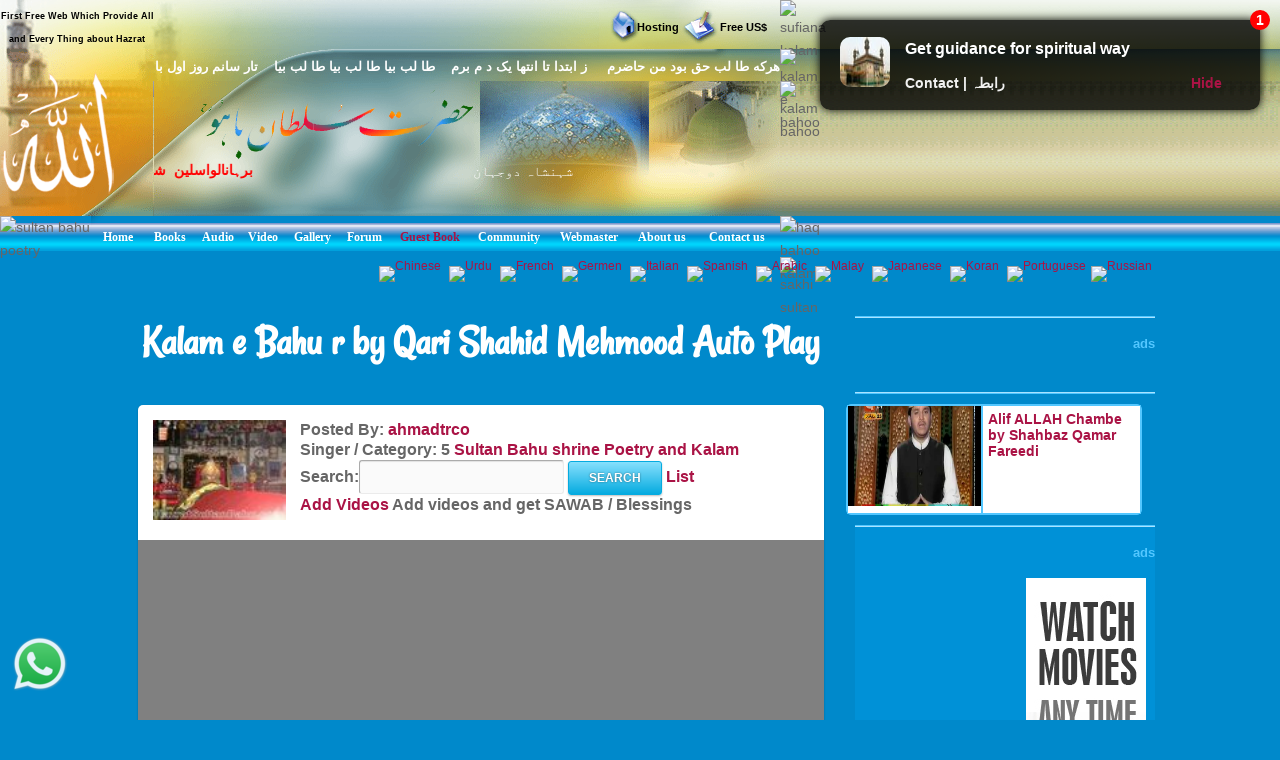

--- FILE ---
content_type: text/html; charset=UTF-8
request_url: https://video.hazratsultanbahu.com/video/auto-play-naat-sharif-live-videos/kalam-e-bahu-r-by-qari-shahid-mehmood/ahmadtrco/online/ss/2596/1/web!video!all-naat-sharif-free-video-downloader!Child-Naat!0!/
body_size: 13651
content:
<!DOCTYPE html>
<html lang="en">

<!--[if lt IE 7]><html class="no-js lt-ie9 lt-ie8 lt-ie7"><![endif]-->
<!--[if IE 7]><html class="no-js lt-ie9 lt-ie8"><![endif]-->
<!--[if IE 8]><html class="no-js lt-ie9"><![endif]-->
<!--[if gt IE 8]><html lang="en-US" class="no-js"><![endif]-->

<!-- head -->
<head>
<!--	<meta content="width=device-width, initial-scale=1.0, maximum-scale=1.0, minimum-scale=1.0" name="viewport"> -->
<meta name="viewport" content="width=device-width, initial-scale=1.0"/>
	
<meta http-equiv="Content-Type" content="text/html; charset=UTF-8">

    <!--[if IE]>
    <meta http-equiv="X-UA-Compatible" content="IE=edge,chrome=1"/>
    <![endif]-->
<title>Kalam e Bahu r by Qari Shahid Mehmood auto play</title>
<meta http-equiv=Content-Type content="text/html; charset=iso-8859-1">
<meta content="auto play video Kalam e Bahu r by Qari Shahid Mehmood, Kalam e Bahu r by Qari Shahid Mehmood, play video, Kalam e Bahu r by Qari Shahid Mehmood video, Kalam e Bahu r by Qari Shahid Mehmood Videos all naat sharif, Kalam e Bahu r by Qari Shahid Mehmood naat khawan, free video downloader, all naat sharif, naat sharif, free video, live videos, Kalam e Bahu r by Qari Shahid Mehmood free video, Kalam e Bahu r by Qari Shahid Mehmood live videos, Kalam e Bahu r by Qari Shahid Mehmood free video downloader, Kalam e Bahu r by Qari Shahid Mehmood free videos, Kalam e Bahu r by Qari Shahid Mehmood videos, video, videos" name="keywords">
<meta content="auto play video Kalam e Bahu r by Qari Shahid Mehmood Videos all naat sharif Kalam e Bahu r by Qari Shahid Mehmood naat khawan free video downloader all naat sharif live videos Kalam e Bahu r by Qari Shahid Mehmood free video Kalam e Bahu r by Qari Shahid Mehmood live videos Kalam e Bahu r by Qari Shahid Mehmood free video downloader Kalam e Bahu r by Qari Shahid Mehmood free videos" name="description">
<meta name="robots" content="max-image-preview:large">

	<link rel="canonical" href="https://video.hazratsultanbahu.com/video/auto-play-naat-sharif-live-videos/kalam-e-bahu-r-by-qari-shahid-mehmood/ahmadtrco/online/ss/2596/1/web!video!all-naat-sharif-free-video-downloader!Child-Naat!0!/">

   <!-- wp_head -->    
   <link rel='stylesheet' id='clippy-style-css'  href='/tm3/css/style1.css?ver=3.7.1' type='text/css' media='all' />
	<!-- wp_head -->
	
<!-- ORVRLAY -->

	<!-- include the Tools -->
<style>
.ovrly .clz { position:absolute; bottom:-20px; left:50%; margin-left:-50px; cursor:pointer; display:block; width:100px; padding: 3px 0; text-align:center; border-radius:0 0 5px 5px; color:#fff; background:#000; font-style:normal; font-size:11px; }
</style>
<script src="//ajax.googleapis.com/ajax/libs/jquery/1.11.0/jquery.min.js"></script>
<!-- 
<script src="/tm3/jquery.min.js"></script>
  -->
<script>
$(function(){
	var overlay=function(){
		var fn=null, args=arguments;
		
		if(args.length==0 || typeof args[0]=='undefined' || args[0]=='' || typeof args[1]=='undefined' || args[1]=='') return;
		if(typeof args[0]=='string') $elem=$(args[0]);
		else $elem=args[0];
		if(typeof args[1]=='string') $data=$(args[1]);
		else $data=args[1];
		
		elem=$elem[0];
		data=$data[0];
		
		elem.style.position=elem.style.position=='absolute' ? 'absolute' : 'relative';
		$ovl=$('<div class="ovrly" id="ovrlay-'+Math.floor((Math.random()*999)+1)+'"><i class="clz">Close Ad</i></div>').css({ 'background': '#fff', 'position': 'absolute', 'left':'50%', 'top':'50%', 'z-index': 9999999, 'opacity': 0, 'box-shadow': 'rgba(0,0,0,.6) 0 0 0 5px' }).prependTo($elem);
		$data.appendTo($ovl);
		$ovlO=$('<div class="ovrlyO" id="ovrlayO-'+Math.floor((Math.random()*999)+1)+'" />').css({ 'position': 'absolute', 'left':'0px', 'top':'0px', 'right': '0px', 'bottom': '0px', 'opacity': .5, 'background': '#000', 'z-index': 999999 }).prependTo($elem);
		setTimeout(function(){ $ovl.css({ 'margin-left': -$ovl.outerWidth(!0)/2, 'margin-top': -$ovl.outerHeight(!0)/2, 'opacity': 1 }); }, 500);
		$ovl.find('.clz').click(function(e){
			e.preventDefault();
			$(this).parents('.ovrly:first').fadeTo(150, 0, function(){
				$(this).prev('.ovrlyO').remove();
				$(this).remove();
				(typeof args[2]=='function')&&args[2]();
			});
		});
		
		setTimeout(function(){ $ovl.find('.clz').click(); }, 30000);
	}
	
	overlay('#video', '#facebox');
});
</script>
<!-- END ORVRLAY -->
</head>

<body class="withsidebar sidebar-primary sidebar-footer archive category category-category1 category-2">		<!--[if lt IE 7]>
<p class="chromeframe">You are using an outdated browser. <a href="#">Upgrade your browser today</a> or <a href="#">install Google Chrome Frame</a> to better experience this site.</p>
<![endif]-->	<!-- #page -->
<div id="page">		

		<div class="custom-header">

<div class="desktph">
<a href="#zmenu" style="text-decoration: none"><img border="0" alt="sultan bahu video" class="lazy" src="/lazy/2/lazy.jpg" data-src="
//www.hazratsultanbahu.com/tm3/mohed.jpg" width="370" height="119"></a>
</div> 

<div class="slidh">
		<div id="table1" class="ts-1">
			<div class="ts-1-1">
				<!-- ImageReady Slices (nth2.psd) -->
				<div id="table2" class="ts-2">
					<div class="ts-2-1">
						<div id="table3" class="ts-3">
							<div class="ts-3-1">
								<p align="center" class="gen-1"><font color="#000000" class="gen-2">First Free Web Which Provide All and Every Thing about Hazrat Sultan Bahu &reg;</font> </p>
							</div>
							<div class="gen-3"></div>
						</div>
					</div>
					<div class="ts-2-2">
						<p align="center" class="gen-1"><b><font color="#000000" class="gen-5"><!-- MONTHLY 467,546 UNIQUE VISITORS AND 26,193,515 HITS --></font></b> </p>
					</div>
					<div class="ts-2-3">
						<div id="table4" class="ts-4">
							<div class="ts-4-1">
								<p align="center" class="gen-1"><b><font color="#000000" class="gen-7"></font></b><span class="gen-8"><br></span></p>
							</div>
							<div class="gen-3"></div>
						</div>
					</div>
					<div class="ts-2-4">
						<div id="table5" class="ts-5">
							<div class="ts-5-1">
								<p align="right" class="gen-1"><a href="/hosting"><b><font class="gen-7" color="#000000">Hosting</font></b></a> </p>
							</div>
							<div class="gen-3"></div>
						</div>
					</div>
					<div class="ts-2-5">
						<div id="table6" class="ts-6">
							<div class="ts-6-1">
								<p align="center" class="gen-1"><b><span class="gen-7">&nbsp;&nbsp;&nbsp;&nbsp;&nbsp;&nbsp;&nbsp;&nbsp; <a href="/gfrus"><font color="#000000">Free US$</font></a></span></b> </p>
							</div>
							<div class="gen-3"></div>
						</div>
					</div>
					<div class="ts-2-6">
						<div id="table7" class="ts-7">
							<div class="ts-7-1">

			<img border="0" align="left" alt="sultan bahoo" src="//www.hazratsultanbahu.com/images/5allah.png">

			</div>
							<div class="gen-3"></div>
						</div>
					</div>
					<div class="ts-2-7">
						<div id="table8" class="ts-8">
							<div class="ts-8-1">
								<p align="right" class="gen-1"><font color="#ffffff" class="gen-19">&#1607;&#1585;&#1705;&#1607; &#1591;&#1575; &#1604;&#1576; &#1581;&#1602; &#1576;&#1608;&#1583; &#1605;&#1606; &#1581;&#1575;&#1590;&#1585;&#1605;&nbsp;&nbsp;&nbsp; &nbsp;&#1586; &#1575;&#1576;&#1578;&#1583;&#1575; &#1578;&#1575; &#1575;&#1606;&#1578;&#1607;&#1575; &#1610;&#1705; &#1583; &#1605; &#1576;&#1585;&#1605;&nbsp;&nbsp;&nbsp; &#1591;&#1575; &#1604;&#1576; &#1576;&#1610;&#1575; &#1591;&#1575; &#1604;&#1576; &#1576;&#1610;&#1575; &#1591;&#1575; &#1604;&#1576; &#1576;&#1610;&#1575;&nbsp;&nbsp;&nbsp; &#1578;&#1575;&#1585; &#1587;&#1575;&#1606;&#1605; &#1585;&#1608;&#1586; &#1575;&#1608;&#1604; &#1576;&#1575; &#1582;&#1583;&#1575;</font> </p>
							</div>
							<div class="gen-3"></div>
						</div>
					</div>
					<div class="ts-2-8">
						<div id="table9" class="ts-9">
							<div class="ts-2-8"><img alt="hazrat sultan bahu books" src="//www.hazratsultanbahu.com/imagestm2/nth2_08.gif" width="1" height="135"></div>
							<div class="gen-3"></div>
						</div>
					</div>
					<div class="ts-2-9">
						<div id="table10" class="ts-10">
							<div class="ts-10-1">
			<img border="0" align="right" alt="abyat e bahoo" src="//www.hazratsultanbahu.com/images/5bahu.png">
			<b><font color="#FF0000"><marquee behavior="scroll" direction="right" scrollamount="2" scrolldelay="10" onmouseover="this.stop()" onmouseout="this.start()" width="95%">
&#1576;&#1585;&#1729;&#1575;&#1606;&#1575;&#1604;&#1608;&#1575;&#1587;&#1604;&#1740;&#1606;&nbsp; &#1588;&#1729;&#1576;&#1575;&#1586;&#1604;&#1575; &#1605;&#1705;&#1575;&#1722;&nbsp; &#1587;&#1604;&#1591;&#1575;&#1606; &#1575;&#1604;&#1593;&#1575;&#1585;&#1601;&#1740;&#1606;&nbsp; &#1587;&#1604;&#1591;&#1575;&#1606; &#1575;&#1604;&#1601;&#1602;&#1585; &#1605;&#1585;&#1588;&#1583; 
&#1581;&#1602;&nbsp;&nbsp; &#1587;&#1582;&#1740; &#1587;&#1604;&#1591;&#1575;&#1606;&nbsp;&nbsp; &#1588;&#1729;&#1606;&#1588;&#1575;&#1729;&nbsp;&nbsp; &#1605;&#1585;&#1588;&#1583; &#1606;&#1608;&#1585;&#1575;&#1604;&#1729;&#1583;&#1740;&nbsp;&nbsp; 
&#1581;&#1602; &#1576;&#1575; &#1729;&#1608;&nbsp;&nbsp; &#1602;&#1583;&#1587; &#1587;&#1585;&#1729; &#1575;&#1604;&#1593;&#1586;&#1740;&#1586;
				</marquee></font></b>
</div>
							<div class="gen-3"></div>
						</div>
					</div>
					<div class="ts-2-10">
						<div id="table11" class="ts-11">
							<div class="ts-11-1" align="bottom">
			<img border="0" align="center" alt="abyat e bahu" src="//www.hazratsultanbahu.com/images/5gos.png">
			<font color="#FFFFFF"><marquee behavior="scroll" direction="right" scrollamount="2" scrolldelay="10" onmouseover="this.stop()" onmouseout="this.start()" width="100%">
&#1588;&#1729;&#1606;&#1588;&#1575;&#1729; &#1583;&#1608;&#1580;&#1729;&#1575;&#1606;&nbsp; &#1605;&#1581;&#1576;&#1608;&#1576; &#1585;&#1576; &#1575;&#1604;&#1593;&#1575;&#1604;&#1605;&#1740;&#1606;&nbsp; &#1575;&#1581;&#1605;&#1583; &#1605;&#1580;&#1578;&#1576;&#1740;&nbsp; &#1606;&#1608;&#1585;&#1575;&#1604;&#1604;&#1729;&nbsp; &#1605;&#1581;&#1605;&#1583; &#1605;&#1589;&#1591;&#1601;&#1740;&nbsp; &#1589;&#1604;&#1740; &#1575;&#1604;&#1604;&#1729; &#1593;&#1604;&#1740;&#1729; 
&#1608;&#1587;&#1604;&#1605;&nbsp; &#1705;&#1746; &#1606;&#1575;&#1605;
&nbsp;&nbsp;&nbsp;
			&#1587;&#1585;&#1608;&#1585;&#1740; &#1602;&#1575;&#1583;&#1585;&#1740; &#1587;&#1604;&#1587;&#1604;&#1729; &#1605;&#1581;&#1576;&#1608;&#1576; &#1587;&#1576;&#1581;&#1575;&#1606;&#1740; &#1581;&#1590;&#1608;&#1585; &#1594;&#1608;&#1579; &#1575;&#1593;&#1592;&#1605; &#1581;&#1590;&#1585;&#1578; &#1588;&#1740;&#1582; &#1587;&#1740;&#1583; &#1593;&#1576;&#1583;&#1575;&#1604;&#1602;&#1575;&#1583;&#1585; 
			&#1580;&#1740;&#1604;&#1575;&#1606;&#1740; &#1602;&#1583;&#1587; &#1587;&#1585;&#1729; &#1575;&#1604;&#1593;&#1586;&#1740;&#1586; &#1705;&#1575; &#1575;&#1589;&#1604; &#1587;&#1604;&#1587;&#1604;&#1729; &#1591;&#1585;&#1740;&#1602;&#1578; &#1729;&#1746;
				</marquee></font>
		</div>
							<div class="gen-3"></div>
						</div>
					</div>
					<div class="ts-2-11">
						<div id="table12" class="ts-12">
							<div class="ts-2-11"><img alt="sultan bahu poetry" src="//www.hazratsultanbahu.com/imagestm2/nth2_11.gif" width="91" height="41"></div>
							<div class="gen-3"></div>
						</div>
					</div>
					<div class="ts-2-12">
						<div id="table13" class="ts-13">
							<div align="center" class="ts-13-1"><font color="#ffffff" face="Minion Pro Med" class="gen-27"><a href="//www.hazratsultanbahu.com/"><span class="gen-28">Home</span></a></font></div>
							<div align="center" class="ts-13-2"><font color="#ffffff" face="Minion Pro Med" class="gen-27"><a href="//www.hazratsultanbahu.com/page"><span class="gen-28">Books</span></a></font></div>
							<div align="center" class="ts-13-3"><font color="#ffffff" face="Minion Pro Med" class="gen-27"><a href="//www.hazratsultanbahu.com/audio/"><span class="gen-28">Audio</span></a></font> </div>
							<div align="center" alt="" class="ts-13-4"><font color="#ffffff" face="Minion Pro Med" class="gen-27"><a href="//www.hazratsultanbahu.com/video/"><span class="gen-28">Video</span></a></font> </div>
							<div align="center" alt="" class="ts-13-5"><font color="#ffffff" face="Minion Pro Med" class="gen-27"><a href="//www.vdmp.hazratsultanbahu.com/pgallery"><span class="gen-28">Gallery</span></a></font> </div>
							<div align="center" alt="" class="ts-13-6"><font color="#ffffff" face="Minion Pro Med" class="gen-27"><a href="//www.hazratsultanbahu.com/forum"><span class="gen-28">Forum</span></a></font></div>
							<div align="center" alt="" class="ts-13-7"><font color="#ffffff" face="Minion Pro Med" class="gen-27"><a href="//www.hazratsultanbahu.com/agbook"><span class="gen-28"></span></a><a href="/agbook">Guest Book</a></font> </div>
							<div align="center" alt="" class="ts-13-8"><font color="#ffffff" face="Minion Pro Med" class="gen-27"><a href="//www.hazratsultanbahu.com/community/"><span class="gen-28">Community</span></a></font></div>
							<div align="center" alt="" class="ts-13-9"><font color="#ffffff" face="Minion Pro Med" class="gen-27"><a href="//www.hazratsultanbahu.com/webmaster"><span class="gen-28">Webmaster</span></a></font></div>
							<div align="center" alt="" class="ts-13-10"><font color="#ffffff" face="Minion Pro Med" class="gen-27"><a href="//www.hazratsultanbahu.com/aboutus"><span class="gen-28">About us</span></a></font></div>
							<div align="center" alt="Contact us" class="ts-13-11"><font color="#ffffff" face="Minion Pro Med" class="gen-27"><a href="//www.hazratsultanbahu.com/feedback"><span class="gen-28">Contact us</span></a></font></div>
							<div class="gen-3"></div>
						</div>
					</div>

				</div>
			</div>
			<div class="ts-1-2">
				<div id="table14" class="ts-14">
					<div class="ts-14-1"><img alt="sufiana kalam" src="//www.hazratsultanbahu.com/imagestm2/nth2_05-2.gif" width="100%" height="49"></div>
					<div class="ts-14-2"><img alt="kalam e bahoo" src="//www.hazratsultanbahu.com/imagestm2/nth2_07-2.gif" width="100%" height="32"></div>
					<div class="ts-14-3"><img alt="kalam bahoo" src="//www.hazratsultanbahu.com/imagestm2/nth2_10-2.gif" width="100%" height="135"></div>
					<div class="ts-14-4"><img alt="haq bahoo kalam" src="//www.hazratsultanbahu.com/imagestm2/nth2_22-2.gif" width="100%" height="41"></div>
					<div class="ts-14-5"><img alt="sakhi sultan" src="//www.hazratsultanbahu.com/imagestm2/spacer.gif" width="100%" height="1"></div>
					<div class="gen-3"></div>
				</div>
			</div>
			<div class="gen-3"></div>
</div>  
		</div>	
		
		</div>		
      

		<!-- .main-container -->
    <div class="main-container">
       <div class="main wrapper clearfix">
		<!--<div class="main content-wrapper wrapper clearfix">-->
<div class="slidh">		
            <div class="locale-options">			
                <div></div>
				<br /><br />
                  			   
                  <a style="display:none;" href="/blackhole/" rel="follow">Do NOT follow this link or you will be banned from the site!</a>
               &nbsp;&nbsp;
                  <a href="//translate.google.com/translate?u=http://video.hazratsultanbahu.com/video/auto-play-naat-sharif-live-videos/kalam-e-bahu-r-by-qari-shahid-mehmood/ahmadtrco/online/ss/2596/1/web!video!all-naat-sharif-free-video-downloader!Child-Naat!0!/&langpair=en%7Czh-TW&hl=EN&ie=UTF-8&oe=UTF-8&prev=%2Flanguage_tools">
                    <img class="top-flag" width="22" height="11" alt="Chinese" src="//www.hazratsultanbahu.com/agbook/flags/cn.gif" border="0">
                </a>&nbsp;
                <a href="//www.paktranslations.com/?hazratsultanbahu.com">
                    <img class="top-flag" width="22" height="11" alt="Urdu" src="//www.hazratsultanbahu.com/agbook/flags/pk.gif" border="0">
                </a>&nbsp;
                <a href="//translate.google.com/translate?u=http://video.hazratsultanbahu.com/video/auto-play-naat-sharif-live-videos/kalam-e-bahu-r-by-qari-shahid-mehmood/ahmadtrco/online/ss/2596/1/web!video!all-naat-sharif-free-video-downloader!Child-Naat!0!/&langpair=en%7Cfr&hl=EN&ie=UTF-8&oe=UTF-8&prev=%2Flanguage_tools">
                    <img class="top-flag" width="22" height="11" alt="French" src="//www.hazratsultanbahu.com/agbook/flags/fr.gif" border="0">
                </a>&nbsp;
                <a href="//translate.google.com/translate?u=http://video.hazratsultanbahu.com/video/auto-play-naat-sharif-live-videos/kalam-e-bahu-r-by-qari-shahid-mehmood/ahmadtrco/online/ss/2596/1/web!video!all-naat-sharif-free-video-downloader!Child-Naat!0!/&langpair=en%7Cde&hl=EN&ie=UTF-8&oe=UTF-8&prev=%2Flanguage_tools">
                    <img class="top-flag" width="22" height="11" alt="Germen" src="//www.hazratsultanbahu.com/agbook/flags/de.gif" border="0">
                </a>&nbsp;
                <a href="//translate.google.com/translate?u=http://video.hazratsultanbahu.com/video/auto-play-naat-sharif-live-videos/kalam-e-bahu-r-by-qari-shahid-mehmood/ahmadtrco/online/ss/2596/1/web!video!all-naat-sharif-free-video-downloader!Child-Naat!0!/&langpair=en%7Cit&hl=EN&ie=UTF-8&oe=UTF-8&prev=%2Flanguage_tools">
                    <img class="top-flag" width="22" height="11" alt="Italian" src="//www.hazratsultanbahu.com/agbook/flags/it.gif" border="0">
                </a>&nbsp;
                <a href="//translate.google.com/translate?u=http://video.hazratsultanbahu.com/video/auto-play-naat-sharif-live-videos/kalam-e-bahu-r-by-qari-shahid-mehmood/ahmadtrco/online/ss/2596/1/web!video!all-naat-sharif-free-video-downloader!Child-Naat!0!/&langpair=en%7Ces&hl=EN&ie=UTF-8&oe=UTF-8&prev=%2Flanguage_tools">
                    <img class="top-flag" width="22" height="11" alt="Spanish" src="//www.hazratsultanbahu.com/agbook/flags/es.gif" border="0">
                </a>&nbsp;
                <a href="//translate.google.com/translate?u=http://video.hazratsultanbahu.com/video/auto-play-naat-sharif-live-videos/kalam-e-bahu-r-by-qari-shahid-mehmood/ahmadtrco/online/ss/2596/1/web!video!all-naat-sharif-free-video-downloader!Child-Naat!0!/&langpair=en%7Car&hl=en&ie=UTF-8&oe=UTF-8&prev=%2Flanguage_tools">
                    <img class="top-flag" width="22" height="11" alt="Arabic" src="//www.hazratsultanbahu.com/agbook/flags/sa.gif" border="0">
                </a>&nbsp;
                <a href="//www.citcat.com/cc?i=//www.hazratsultanbahu.com/&l=2&t=l">
                    <img class="top-flag" width="22" height="11" alt="Malay" src="//www.hazratsultanbahu.com/agbook/flags/my.gif" border="0">
                </a>&nbsp;
                <a href="//translate.google.com/translate?u=http://video.hazratsultanbahu.com/video/auto-play-naat-sharif-live-videos/kalam-e-bahu-r-by-qari-shahid-mehmood/ahmadtrco/online/ss/2596/1/web!video!all-naat-sharif-free-video-downloader!Child-Naat!0!/&langpair=en%7Cja&hl=EN&ie=UTF-8&oe=UTF-8&prev=%2Flanguage_tools">
                    <img class="top-flag" width="22" height="11" alt="Japanese" src="//www.hazratsultanbahu.com/agbook/flags/jp.gif" border="0">
                </a>&nbsp;
                <a href="//translate.google.com/translate?u=http://video.hazratsultanbahu.com/video/auto-play-naat-sharif-live-videos/kalam-e-bahu-r-by-qari-shahid-mehmood/ahmadtrco/online/ss/2596/1/web!video!all-naat-sharif-free-video-downloader!Child-Naat!0!/&langpair=en%7Cko&hl=EN&ie=UTF-8&oe=UTF-8&prev=%2Flanguage_tools">
                    <img class="top-flag" width="22" height="11" alt="Koran" src="//www.hazratsultanbahu.com/agbook/flags/kr.gif" border="0">
                </a>&nbsp;
                <a href="//translate.google.com/translate?u=http://video.hazratsultanbahu.com/video/auto-play-naat-sharif-live-videos/kalam-e-bahu-r-by-qari-shahid-mehmood/ahmadtrco/online/ss/2596/1/web!video!all-naat-sharif-free-video-downloader!Child-Naat!0!/&langpair=en%7Cpt&hl=EN&ie=UTF-8&oe=UTF-8&prev=%2Flanguage_tools">
                    <img class="top-flag" width="22" height="11" alt="Portuguese" src="//www.hazratsultanbahu.com/agbook/flags/pt.gif" border="0">
                </a>
                <a href="//translate.google.com/translate?u=http://video.hazratsultanbahu.com/video/auto-play-naat-sharif-live-videos/kalam-e-bahu-r-by-qari-shahid-mehmood/ahmadtrco/online/ss/2596/1/web!video!all-naat-sharif-free-video-downloader!Child-Naat!0!/&langpair=en%7Cru&hl=EN&ie=UTF-8&oe=UTF-8&prev=%2Flanguage_tools">
                    <img class="top-flag" width="22" height="11" alt="Russian" src="//www.hazratsultanbahu.com/agbook/flags/ru.gif" border="0">
                </a>
            </div>
</div> <!-- show om desktop only -->
			
<!-- e tm3 -->
<!-- end top add from here -->
<!-- main contant aditoon -->    

            <div class="blog-left-column custom-column">
			
			
<h1>Kalam e Bahu r by Qari Shahid Mehmood Auto Play</h1>


                <article id="post-32" class="post-32 post type-post status-publish format-standard category-category1 clearfix box wide-box-custom" role="article">
                    <div class="entry-content custom-wider-content">
                        <div class="custom-table-top-block">
														<a href="/video/all-naat-sharif-naat-khawan/Sultan-Bahu-shrine-Poetry-and-Kalam/5/0/"> 							<img width="133px" height="100px" title="Sultan Bahu shrine Poetry and Kalam" alt="Sultan Bahu shrine Poetry and Kalam" class="lazy" src="/lazy/2/lazy.jpg" data-src="https://vdmp.hazratsultanbahu.com/pgallery/albums/g2data/albums/hsb/thumb_Bahu006.jpg"> 							</a>
                        </div>
                        <div class="custom-table-top-block">
                            <b>
								<!-- Video: Kalam e Bahu r by Qari Shahid Mehmood</a><br> -->
								<!--
								<h2 class="post-title"><a title='Back Page' href='//www.hazratsultanbahu.com/video/all-naat-sharif-free-video-downloader/Child-Naat/0/'>Back</a></h2>-->
								Posted By: <a title='View All Videos Posted By ahmadtrco' href='/video/all-naat-sharif-free-video-downloader/ahmadtrco/0/'>ahmadtrco</a>&nbsp;&nbsp;<!--<a title='Back Page' href='//www.hazratsultanbahu.com/video/all-naat-sharif-free-video-downloader/Child-Naat/0/'>Back</a>--><br>
																
								Singer / Category: 5 <a href="/video/all-naat-sharif-naat-khawan/Sultan-Bahu-shrine-Poetry-and-Kalam/5/0/">
								Sultan Bahu shrine Poetry and Kalam</a>
                                <form action="/video/srch.php" id="cse-search-box">
                                    <b>
										<label for="query">Search:<input type="text" name="q" size="20" /></label>
                                        <input type="submit" name="sa" value="Search" />
                                        <a href="/video/listall.php">List</a><br>
                                        <a href="//www.hazratsultanbahu.com/video/advo.php">Add Videos<span style="text-decoration: none"> </span></a> 
                                        Add videos and get SAWAB / Blessings
                                    </b>
                                </form>
                        </div>
                    </div>                   
                  
                        <div class="wide-inner">
                            <object width="100%" height="390">
							<div id="video">
<!-- OFF 
<iframe name="I1" target="top" width="640" height="390" align="top" frameborder="no" scrolling="no" src="/video/playframe.php?url=//www.youtube.com/watch?v=7LMy7d_Muyo" background="playbag.jpg" bgcolor="#7DA3DD">
Your browser does not support inline frames or is currently configured not to display inline frames.
</iframe> -->

<!-- END ORVRLAY -->


<iframe id="player1" frameborder="0" allowfullscreen="1" title="YouTube video player" width="100%" height="390" src="//www.youtube.com/embed/7LMy7d_Muyo?autoplay=1&mute=0&enablejsapi=1" allow="accelerometer; autoplay; encrypted-media; gyroscope; picture-in-picture"></iframe>
<script type="text/javascript">
	var tag = document.createElement('script');
		tag.src = "//www.youtube.com/iframe_api";
		var firstScriptTag = document.getElementsByTagName('script')[0];
		firstScriptTag.parentNode.insertBefore(tag, firstScriptTag);

		var player;
		function onYouTubeIframeAPIReady() {
			player1 = new YT.Player('player1', {
				height: '390',
				width: '100%',
				videoId: '7LMy7d_Muyo',
				playerVars: {
					'playsinline': 1
				},
				events: {
					'onReady': onPlayerReady,
					'onStateChange': onPlayerStateChange
				}
			});
		}

		// 4. The API will call this function when the video player is ready.
		function onPlayerReady(event) {
			console.log(event.target, "event.target ==================");
			// event.target.playVideo();
		}

		// 5. The API calls this function when the player's state changes.
		//    The function indicates that when playing a video (state=1),
		//    the player should play for six seconds and then stop.
		function onPlayerStateChange(event) {
			console.log(event.target, "event.data ==================");
			if (event.data == YT.PlayerState.ENDED) {
				window.location.href= "https://video.hazratsultanbahu.com/video/auto-play-naat-sharif-live-videos/sami-yusuf---you-came-to-me/ahmadtrco/online/ss/2164/2/web!video!all-naat-sharif-free-video-downloader!Child-Naat!0!/"
			}
		}
</script>
                          </div>
							<div id="facebox">
 <a aria-label="kalam-e-bahu-r-by-qari-shahid-mehmood" href="//www.hazratsultanbahu.com/downloads/pc.php">
<img alt="kalam-e-bahu-r-by-qari-shahid-mehmood" border="0" src="//www.hazratsultanbahu.com/adver/ads/cpa/pl9.gif" width="300" height="250">
</a> 

							</div>
                            </object>
					
                            <div class="top-menu-table">
                                <div class="top-menu-row">
                                    <div class="top-menu-item">
									<a title="Previous Video" class="selfft" href="https://video.hazratsultanbahu.com/video/auto-play-naat-sharif-live-videos/kalam-e-bahu-r-by-qari-shahid-mehmood/ahmadtrco/online/ss/2596/0/web!video!all-naat-sharif-free-video-downloader!Child-Naat!0!/"><b><< Previous</b></a>
                                    </div>
                                    <div class="top-menu-item">
									<a title="Next Video" class="selfft" href="https://video.hazratsultanbahu.com/video/auto-play-naat-sharif-live-videos/sami-yusuf---you-came-to-me/ahmadtrco/online/ss/2164/2/web!video!all-naat-sharif-free-video-downloader!Child-Naat!0!/"><b>Next >></b></a>
                                    </div>
                                    <div class="top-menu-item">
									<a title="Repeat Video" class="selfft" href="https://video.hazratsultanbahu.com/video/auto-play-naat-sharif-live-videos/kalam-e-bahu-r-by-qari-shahid-mehmood/ahmadtrco/online/r/2596/1/web!video!all-naat-sharif-free-video-downloader!Child-Naat!0!/"><b>Repeat</b></a>
									</div>
                                    <div class="top-menu-item">
									<a title="Exit from Auto Mode" class="selfft" href="//www.hazratsultanbahu.com/video/all-naat-sharif-free-video-downloader/Child-Naat/0/"><b>Exit</b></a>
									</div>
								</div>
                            </div>
                            <div class="top-menu-table">
                                <div class="top-menu-row">
                                    <div class="top-menu-item">
																		<a title="Play Video" class="selfft" href="//services.hazratsultanbahu.com/spam-filter-page.php?t=video"><b>Play Video</b></a>
                                    </div>
                                    <div class="top-menu-item">
																		<a title="Sufi Poetry" class="selfft" href="//services.hazratsultanbahu.com/spam-filter-page.php?t=video"><b>Sufi Poetry</b></a>
                                    </div>
                                    <div class="top-menu-item">
																		<a title="Download Video" class="selfft" href="//services.hazratsultanbahu.com/spam-filter-page.php?t=video"><b>Download Video</b></a>
									</div>
                                </div>
                            </div>
							<!-- self -->
                            <div class="video-bottom-block blue-bg">
                                <div class="top-menu-row">
                                    <div class="custom-table-bottom-block">Auto Play on <a name="VStop8">SystemUser ahmadtrco</a></div>

									<div class="custom-table-bottom-block"><a name="VStop8" href="/video/userplaylists/signup.php" rel="nofollow" target="page" onclick="window.open('','page','toolbar=0,scrollbars=1,location=0,statusbar=0,menubar=0,resizable=0,width=300,height=450,left=50,top=50,titlebar=yes')">Create Playlist</a></div>									
									<div class="custom-table-bottom-block"><a name="VStop8" href="/video/userplaylists/addv.php?v=2596&t=o" rel="nofollow" target="page" onclick="window.open('','page','toolbar=0,scrollbars=1,location=0,statusbar=0,menubar=0,resizable=0,width=300,height=450,left=50,top=50,titlebar=yes')">Add to ur Playlist</a></div>
									<div class="custom-table-bottom-block"><a name="VStop8" href="/video/userplaylists/delv.php?v=2596&t=o" rel="nofollow" target="page" onclick="window.open('','page','toolbar=0,scrollbars=1,location=0,statusbar=0,menubar=0,resizable=0,width=300,height=450,left=50,top=50,titlebar=yes')">Delete from Playlist</a></div>
                                </div>
							</div>
							<!-- end self -->
                            <div class="video-bottom-block blue-bg">
                                <div class="top-menu-row">
                                    <div class="custom-table-bottom-block">Posted on: 04:28 AM 21st Aug 2012</div>
									<div class="custom-table-bottom-block">Views: 118135&nbsp;&nbsp;<a href="https://video.hazratsultanbahu.com/video/userplaylists/download-video/?v=//www.youtube.com/v/7LMy7d_Muyo" target="_blank">Download</a></div>
									<div class="custom-table-bottom-block">Video No: 2596 <a name="VStop8"> #1 / #141</a></div>
                                </div>
                                <div class="top-menu-row">
                                   <div class="custom-table-bottom-block">
                                        <div class="rating-inner" id="ajratediv0">
										Rate:
                                            <a href="javascript:ajrate(1, 2162)"><img width="20" height="20" src="/video/star.gif" alt="1" border="0" /></a>
                                            <a href="javascript:ajrate(2, 2162)"><img width="20" height="20" src="/video/star.gif" alt="2" border="0" /></a>
                                            <a href="javascript:ajrate(3, 2162)"><img width="20" height="20" src="/video/star.gif" alt="3" border="0" /></a>
                                            <a href="javascript:ajrate(4, 2162)"><img width="20" height="20" src="/video/star.gif" alt="4" border="0" /></a>
                                            <a href="javascript:ajrate(5, 2162)"><img width="20" height="20" src="/video/star.gif" alt="5" border="0" /></a>
                                        </div>
                                    </div>
                                    <div class="custom-table-bottom-block">
                                        <!-- <a name="VStop9">Email Link:</a>   --> 
                                        <a href="//www.hazratsultanbahu.com/recm/form.php" name="VStop10" rel="nofollow" target="page" onclick="window.open('','page','toolbar=0,scrollbars=0,location=0,statusbar=0,menubar=0,resizable=0,width=500,height=450,left=50,top=50,titlebar=yes')">
                                                <span style="text-decoration: none">Send Video to friend </span>
                                        </a>
                                    </div>
                                </div>
                            </div>  

			<div align="center">
	<table border="0" cellspacing="0" cellpadding="0" width="100%">
	<tr>
		<td colspan="2" height="1" bgcolor="#AAE3FF">
		</td>
	</tr>
	<tr>
		<td>
	 <a aria-label="Kalam e Bahu r by Qari Shahid Mehmoodkalam-e-bahu-r-by-qari-shahid-mehmood" href="//www.hazratsultanbahu.com/downloads/pc.php">
<img alt="kalam-e-bahu-r-by-qari-shahid-mehmood" border="0" src="//hazratsultanbahu.com/adver/ads/cpa/7/pl77.gif" width="468" height="60">
</a>		</td>
		<td valign="top">

<font size="1" color="#53C7FF">ads</font></td>
	</tr>
	<tr>
		<td colspan="2" height="1" bgcolor="#AAE3FF">
		</td>
	</tr>
	</table>
</div>

                                <div class="video-bottom-block blue-bg">
                                    <div class="top-menu-row">
                                        <div class="custom-table-bottom-block">
                                        HTML Link:
										<input aria-label="HTML Link" name="textfield4"  style='font-weight: 700' size="15" value="<a href='http://video.hazratsultanbahu.com/video/auto-play-naat-sharif-live-videos/kalam-e-bahu-r-by-qari-shahid-mehmood/ahmadtrco/online/ss/2596/1/web!video!all-naat-sharif-free-video-downloader!Child-Naat!0!/'>Video - Kalam e Bahu r by Qari Shahid Mehmood</a>">
										</div>
																		  
                                    <div class="custom-table-bottom-block">
                                        BB Link
										<input aria-label="BB Link" name="textfield5" size="15" value="[url=http://video.hazratsultanbahu.com/video/auto-play-naat-sharif-live-videos/kalam-e-bahu-r-by-qari-shahid-mehmood/ahmadtrco/online/ss/2596/1/web!video!all-naat-sharif-free-video-downloader!Child-Naat!0!/]Video - Kalam e Bahu r by Qari Shahid Mehmood[/url]" style="font-weight: 700" />								
                                    </div>
                                    <div class="custom-table-bottom-block">
                                        Share
										<a href="//www.facebook.com/sharer.php?u=http://video.hazratsultanbahu.com/video/auto-play-naat-sharif-live-videos/kalam-e-bahu-r-by-qari-shahid-mehmood/ahmadtrco/online/ss/2596/1/web!video!all-naat-sharif-free-video-downloader!Child-Naat!0!/" rel="nofollow" target="page" onclick="window.open('','page','toolbar=0,scrollbars=1,location=0,statusbar=0,menubar=0,resizable=0,width=500,height=450,left=50,top=50,titlebar=yes')"><img title="Share on facebook" border="0" src="/images/fbk.png" width="25" height="25"></a>

										<a href="//twitter.com/?status=http://video.hazratsultanbahu.com/video/auto-play-naat-sharif-live-videos/kalam-e-bahu-r-by-qari-shahid-mehmood/ahmadtrco/online/ss/2596/1/web!video!all-naat-sharif-free-video-downloader!Child-Naat!0!/" rel="nofollow" target="page" onclick="window.open('','page','toolbar=0,scrollbars=1,location=0,statusbar=0,menubar=0,resizable=0,width=500,height=450,left=50,top=50,titlebar=yes')"><img title="Share on tweeter" border="0" src="/images/twt.png" width="25" height="25"></a>
<!--
										<a href="//wa.me/http://video.hazratsultanbahu.com/video/auto-play-naat-sharif-live-videos/kalam-e-bahu-r-by-qari-shahid-mehmood/ahmadtrco/online/ss/2596/1/web!video!all-naat-sharif-free-video-downloader!Child-Naat!0!/" rel="nofollow" target="page" onclick="window.open('','page','toolbar=0,scrollbars=1,location=0,statusbar=0,menubar=0,resizable=0,width=500,height=450,left=50,top=50,titlebar=yes')"><img title="Share on Whatsapp" border="0" src="/images/gogl.png" width="25" height="25"></a>-->
										
										<a href="//api.whatsapp.com/send?text=https://video.hazratsultanbahu.com/video/auto-play-naat-sharif-live-videos/kalam-e-bahu-r-by-qari-shahid-mehmood/ahmadtrco/online/ss/2596/1/web!video!all-naat-sharif-free-video-downloader!Child-Naat!0!/"><img title="Share on Whatsapp" border="0" src="/images/whatsapp.png" width="25" height="25"></a>

										<a href="//www.linkedin.com/cws/share?url=http://video.hazratsultanbahu.com/video/auto-play-naat-sharif-live-videos/kalam-e-bahu-r-by-qari-shahid-mehmood/ahmadtrco/online/ss/2596/1/web!video!all-naat-sharif-free-video-downloader!Child-Naat!0!/" rel="nofollow" target="page" onclick="window.open('','page','toolbar=0,scrollbars=1,location=0,statusbar=0,menubar=0,resizable=0,width=500,height=450,left=50,top=50,titlebar=yes')"><img title="Share on linkedin" border="0" src="/images/lnkd.png" width="25" height="25"></a>

										<a href="//www.hazratsultanbahu.com/video/rss.php"><img title="RSS Feed" alt="RSS Feed" border="0" src="/images/rssfa.png" width="25" height="25"></a>
								   </div>
                                </div>
                                
                            </div>
                                
                            
                            
                            <div class="video-bottom-block blue-bg g-text-center">
		                            </div>
                        </div>
                   
                </article>
                

<article id="post-32" class="wide-box post-32 post type-post status-publish format-standard category-category1 clearfix box box_blog full-width" role="article">
<header><!--
<h2 class="post-title">
<a title='Back Page' href='//www.hazratsultanbahu.com/video/all-naat-sharif-free-video-downloader/Child-Naat/0/'>Back Page</a>-->
&nbsp;&nbsp;<a href="/video/all-naat-sharif-free-video-downloader/Sultan-Bahu-shrine-Poetry-and-Kalam/0/">Sultan Bahu shrine Poetry and Kalam</a>
&nbsp;&nbsp;<a title='View All Videos Posted By ahmadtrco' href='/video/all-naat-sharif-free-video-downloader/ahmadtrco/0/'>ahmadtrco</a>&nbsp;&nbsp;<a title='Latest Videos' href='/video/ltal.php'>Latest Videos</a><!--
</h2>-->
</header>
	</article>

                <h2 class="post-title g-white" id="7">Sultan Bahu shrine Poetry and Kalam Videos</h2>



					<div class="clearfix table-blocks-wrapper">

						<div class="table-blocks-row">
							<div class="left-block">
		<a href="/video/play-naat-sharif-live-videos/Alif-Allah/2162/web!video!all-naat-sharif-free-video-downloader!Child-Naat!0!/">
		<img border="0" title="Alif Allah" alt="Alif Allah" class="lazy" src="/lazy/2/lazy.jpg" data-src="
//i3.ytimg.com/vi/vAqt3guXSNw/hqdefault.jpg" width="133" height="100">
</a>
            			</div>
            			<div class="right-block">
<b><a href='/video/play-naat-sharif-live-videos/Alif-Allah/2162/web!video!all-naat-sharif-free-video-downloader!Child-Naat!0!/'>Alif Allah</a></b><br>Description: <br>Views: 188653 Posted By: <a href='/video/all-naat-sharif-free-video-downloader/Anonymous/0/'>Anonymous</a><br>Date: 10:11 PM 27th Mar 2012<br>Video No: 2162 Category: 5.<b><a href='/video/all-naat-sharif-naat-khawan/Sultan-Bahu-shrine-Poetry-and-Kalam/5/0/'>Sultan Bahu shrine Poetry and Kalam</a></b><br><b><a href='/video/auto-play-naat-sharif-live-videos/Alif-Allah/Sultan-Bahu-shrine-Poetry-and-Kalam/online/d/2162/1/web!video!all-naat-sharif-free-video-downloader!Child-Naat!0!/'>Play Auto</a></b>            			</div>
						</div>

                	</div>	
					
                <div class="g-text-center">
					
<a href="//www.hazratsultanbahu.com/video/advo.php">Add Videos<span style="text-decoration: none"> </span></a>&nbsp;&nbsp;&nbsp;&nbsp;
&nbsp;<a href="/video/all-naat-sharif-naat-khawan/Sultan-Bahu-shrine-Poetry-and-Kalam/5/0/">First</a></a>&nbsp;&nbsp;&nbsp;&nbsp;1 &nbsp;<a href="/video/all-naat-sharif-naat-khawan/Sultan-Bahu-shrine-Poetry-and-Kalam/5/1/">Next >></a>&nbsp;&nbsp;&nbsp;&nbsp;&nbsp;&nbsp;</a>&nbsp;<a href="/video/all-naat-sharif-naat-khawan/Sultan-Bahu-shrine-Poetry-and-Kalam/5/90/">Last</a>&nbsp;&nbsp;&nbsp;&nbsp; <a href='/video/all-naat-sharif-naat-khawan/Sultan-Bahu-shrine-Poetry-and-Kalam/5/0/'>1</a>&nbsp;&nbsp;&nbsp;&nbsp;<a href='/video/all-naat-sharif-naat-khawan/Sultan-Bahu-shrine-Poetry-and-Kalam/5/1/'>2</a>&nbsp;&nbsp;&nbsp;&nbsp;<a href='/video/all-naat-sharif-naat-khawan/Sultan-Bahu-shrine-Poetry-and-Kalam/5/2/'>3</a>&nbsp;&nbsp;&nbsp;&nbsp;<a href='/video/all-naat-sharif-naat-khawan/Sultan-Bahu-shrine-Poetry-and-Kalam/5/3/'>4</a>&nbsp;&nbsp;&nbsp;&nbsp;<a href='/video/all-naat-sharif-naat-khawan/Sultan-Bahu-shrine-Poetry-and-Kalam/5/4/'>5</a>&nbsp;&nbsp;&nbsp;&nbsp;<a href='/video/all-naat-sharif-naat-khawan/Sultan-Bahu-shrine-Poetry-and-Kalam/5/5/'>6</a>&nbsp;&nbsp;&nbsp;&nbsp;<a href='/video/all-naat-sharif-naat-khawan/Sultan-Bahu-shrine-Poetry-and-Kalam/5/6/'>7</a>&nbsp;&nbsp;&nbsp;&nbsp;<a href='/video/all-naat-sharif-naat-khawan/Sultan-Bahu-shrine-Poetry-and-Kalam/5/7/'>8</a>&nbsp;&nbsp;&nbsp;&nbsp;<a href='/video/all-naat-sharif-naat-khawan/Sultan-Bahu-shrine-Poetry-and-Kalam/5/8/'>9</a>&nbsp;&nbsp;&nbsp;&nbsp;<a href='/video/all-naat-sharif-naat-khawan/Sultan-Bahu-shrine-Poetry-and-Kalam/5/9/'>10</a>&nbsp;&nbsp;&nbsp;&nbsp;</font></div>


            </div><!-- end #column-one -->
            <div class="column-two custom-column">
                <aside class="sidebar custom-sidebar">	<!-- Sidebar Widgets Area -->
                
					<div class="contact-ads-wrapper clearfix">
					<div class="contact-ads">
					<div align="center">
	<table border="0" cellspacing="0" cellpadding="0" width="300">
	<tr>
		<td colspan="2" height="1" bgcolor="#AAE3FF">
		</td>
	</tr>
	<tr>
		<td colspan="2">
		<p align="right">
		<p align="right"><font color="#53C7FF" size="2">ads</font></td>
	</tr>
	<tr>
		<td>
 <a aria-label="Kalam e Bahu r by Qari Shahid Mehmood" href="//www.hazratsultanbahu.com/downloads/pc.php">
<img alt="" border="0" src="//www.hazratsultanbahu.com/adver/ads/cpa/pl23.gif" width="300" height="250">
</a> 		</td>
	</tr>
	<tr>
		<td colspan="2" height="1" bgcolor="#AAE3FF">
		</td>
	</tr>
	</table>
</div>
					</div>
					</div>				

						<div class="clearfix table-blocks-wrapper">

						<div class="table-blocks-row">
							<div class="left-block">
		<a href="/video/play-naat-sharif-live-videos/Alif-ALLAH-Chambe--by-Shahbaz-Qamar-Fareedi-/158/web!video!all-naat-sharif-free-video-downloader!Child-Naat!0!/">		<img border="0" title="Alif ALLAH Chambe  by Shahbaz Qamar Fareedi " alt="Alif ALLAH Chambe  by Shahbaz Qamar Fareedi " class="lazy" src="/lazy/2/lazy.jpg" data-src="https://i.ytimg.com/vi/JGAv6MO7T38/hqdefault.jpg?sqp=-oaymwEcCOADEI4CSFXyq4qpAw4IARUAAIhCGAFwAcABBg==&rs=AOn4CLCh1nJigMGPPyHaG_pVPqnxewBkvQ" width="133" height="100">
</a>
            			</div>
            			<div class="right-block">
<b><a href='/video/play-naat-sharif-live-videos/Alif-ALLAH-Chambe--by-Shahbaz-Qamar-Fareedi-/158/web!video!all-naat-sharif-free-video-downloader!Child-Naat!0!/'>Alif ALLAH Chambe  by Shahbaz Qamar Fareedi </a></b><br>            			</div>
						</div>

                	</div>

					<div class="contact-ads-wrapper clearfix">
					<div class="contact-ads">
					<div align="center">
	<table border="0" cellspacing="0" cellpadding="0" width="300" bgcolor="#0091D7">
	<tr>
		<td colspan="2" height="1" bgcolor="#AAE3FF">
		</td>
	</tr>
	<tr>
		<td colspan="2">
		<p align="right">
		<p align="right"><font color="#53C7FF" size="2">ads</font></td>
	</tr>
	<tr>
		<td>
 <a aria-label="Kalam e Bahu r by Qari Shahid Mehmood" href="//www.hazratsultanbahu.com/downloads/pc.php">
<img alt="" border="0" src="//www.hazratsultanbahu.com/adver/ads/cpa/160/pl63.png" width="160" height="600">
</a>

		</td>
		<td>
 <a aria-label="Kalam e Bahu r by Qari Shahid Mehmood" href="//www.hazratsultanbahu.com/downloads/pc.php">
<img alt="" border="0" src="//www.hazratsultanbahu.com/adver/ads/cpa/160/pl65.jpeg" width="120" height="600">
</a>

		</td>
	</tr>
	<tr>
		<td colspan="2" height="1" bgcolor="#AAE3FF">
		</td>
	</tr>
	</table>
</div>					</div>
					</div>	



                    </div>		<!-- END Sidebar Widgets Area -->
                </aside> <!-- Sidebar -->
            </div><!-- end #column-two -->
        </div>                <!-- end #main -->
    </div>            <!-- end .main-container -->           
	<!-- .footer-container -->

			
			</div>			<!-- //posts -->


			<!-- begin #pagination -->
					    <!-- end #pagination -->

			
			
		</div><!-- end #column-one -->


                </div>
                <!-- end #main -->
            </div>
            <!-- end .main-container -->

            <!-- .footer-container -->
            <div class="footer-container clearfix">
                
                <div class="footer-widgets wrapper">
                    <div class="sidebar-footer">
	<!-- Footer Sidebar Widgets Area -->
                        <div id="framework_twitter_widget-2" class="widget_footer widget_framework_twitter_widget">
                            <div class="widget_inner">

            <!-- start twitter widget -->
                            <h3 id="zmenu" class="widget-title">Menu</h3>
                            <ul>
								<li>
								<a class="selfft" href="#top">Top</a>
								</li>
                        		<li>		
                                    <a class="selfft" href="//www.hazratsultanbahu.com/">Home</a>
                                </li>
                        		<li>		
                                    <a class="selfft" href="//www.hazratsultanbahu.com/page">Sultan Bahu Books</a>
                                </li>
                        		<li>		
                                    <a class="selfft" href="//www.hazratsultanbahu.com/audio/">Audio</a>
                                </li>
                        		<li>		
                                    <a class="selfft" href="//www.hazratsultanbahu.com/video/">Sultan Bahoo Video</a>
                                </li>
                        		<li>		
                                    <a class="selfft" href="//vdmp.hazratsultanbahu.com/pgallery">Photo Gallery</a>
                                </li>
                        		<li>		
                                    <a class="selfft" href="//www.hazratsultanbahu.com/forum">Forum</a>
                                </li>
            				</ul>

                        </div>
                    </div>		
                                
                    <div id="recent-posts-3" class="widget_footer widget_recent_entries">
                        <div class="widget_inner">		
                            <h3 class="widget-title">Menu 2</h3>		
                            <ul>
                        		<li>		
                                    <a class="selfft" href="//www.hazratsultanbahu.com/agbook">Guest Book</a>
                                </li>
                        		<li>		
                                    <a class="selfft" href="//www.hazratsultanbahu.com/webmaster">Webmaster</a>
                                </li>
                        		<li>		
                                    <a class="selfft" href="//www.hazratsultanbahu.com/aboutus">About us</a>
                                </li>
                        		<li>		
                                    <a class="selfft" href="//www.hazratsultanbahu.com/feedback">Contact us</a>
                                </li>		
                        		<li>		
                                    <a class="selfft" href="//www.hazratsultanbahu.com/privacypolicy.php">Privacy Policy</a>
                                </li>
                        		<li>		
                                    <a class="selfft" href="//www.hazratsultanbahu.com/complete-menu.php">Complete Menu</a>
                                </li>                                
            				</ul>

						</div>	
                    </div>
                    <div id="categories-3" class="widget_footer widget_categories" >
                        <div class="widget_inner">
				
			                <h3 class="widget-title">Social</h3>
							<ul>
								<li>
								<a class="selfft" href="//web.facebook.com/Sultan-Bahu-1863718337256471/">sultan bahu facebook</a>
								</li>
								<li>
								<a aria-label="Kalam e Bahu r by Qari Shahid Mehmood" class="selfft" href="//www.google.com/search?q=site%3Awww.hazratsultanbahu.com"><i><b>Kalam e Bahu r by Qari Shahid Mehmood</b></i></a>
								</li>								
								<li>
								<a aria-label="Kalam e Bahu r by Qari Shahid Mehmood" class="selfft" href="https://video.hazratsultanbahu.com/video/auto-play-naat-sharif-live-videos/kalam-e-bahu-r-by-qari-shahid-mehmood/ahmadtrco/online/ss/2596/1/web!video!all-naat-sharif-free-video-downloader!Child-Naat!0!/">Kalam e Bahu r by Qari Shahid Mehmood</a>
								</li> 
							</ul>

                            <h3 class="widget-title">RSS Feed </h3>
                            <ul>
                                <li>
                                    <a class="selfft" href="//www.hazratsultanbahu.com/video/rss.php"><img class="style6" alt="RSS Feed Videos" src="//www.hazratsultanbahu.com/tm3/imgs/rssfa.png" title="RSS Feed Videos"></a>&nbsp;
                                    </a>
                                </li>
                            </ul> 
							
                        </div>
                    </div>

                    <div id="tag_cloud-2" class="widget_footer widget_tag_cloud" >
                        <div class="widget_inner">

                            <h3 class="widget-title">Share</h3>
                            <ul>
                  				<li> 
                                    <a class="selfft" rel="nofollow" target="page" onclick="window.open('','page','toolbar=0,scrollbars=1,location=0,statusbar=0,menubar=0,resizable=0,width=500,height=450,left=50,top=50,titlebar=yes')" href="//www.facebook.com/sharer.php?u=https://www.youtube.com/watch?v=JGAv6MO7T38">
                                        <img alt="share on facebook" class="style6" title="Share on facebook" src="//www.hazratsultanbahu.com/tm3/imgs/fbk.png"></a>&nbsp;&nbsp;
                                    <a class="selfft" rel="nofollow" target="page" onclick="window.open('','page','toolbar=0,scrollbars=1,location=0,statusbar=0,menubar=0,resizable=0,width=500,height=450,left=50,top=50,titlebar=yes')" href="//twitter.com/?status=https://www.youtube.com/watch?v=JGAv6MO7T38">
                                        <img alt="share on twitter" class="style6" title="Share on tweeter" src="//www.hazratsultanbahu.com/tm3/imgs/twt.png"></a>&nbsp;&nbsp;
                                    <a class="selfft" rel="nofollow" target="page" onclick="window.open('','page','toolbar=0,scrollbars=1,location=0,statusbar=0,menubar=0,resizable=0,width=500,height=450,left=50,top=50,titlebar=yes')" href="//www.linkedin.com/cws/share?url=https://www.youtube.com/watch?v=JGAv6MO7T38">
                                        <img alt="share on linkedin" class="style6" title="Share on linkedin" src="//www.hazratsultanbahu.com/tm3/imgs/lnkd.png"></a>&nbsp;&nbsp;
                                    <a onclick="style.behavior='url(#default#homepage)';setHomepage('//www.hazratsultanbahu.com');" href="//www.hazratsultanbahu.com">
                				        <img class="style6"
                                            alt="Make hazratsultanbahu.com Your Homepage! &#1581;&#1590;&#1585;&#1578; &#1587;&#1604;&#1591;&#1575;&#1606; &#1576;&#1575;&#1607;&#1608;&#1748;&#1705;&#1575;&#1605; &#1705;&#1608; &#1575;&#1662;&#1606;&#1575; &#1605;&#1585;&#1705;&#1586;&#1740; &#1589;&#1601;&#1581;&#1729; &#1576;&#1606;&#1575;&#1574;&#1740;&#1722;"
                                            title="Make hazratsultanbahu.com Your Homepage! &#1581;&#1590;&#1585;&#1578; &#1587;&#1604;&#1591;&#1575;&#1606; &#1576;&#1575;&#1607;&#1608;&#1748;&#1705;&#1575;&#1605; &#1705;&#1608; &#1575;&#1662;&#1606;&#1575; &#1605;&#1585;&#1705;&#1586;&#1740; &#1589;&#1601;&#1581;&#1729; &#1576;&#1606;&#1575;&#1574;&#1740;&#1722;"
                                            src="//www.hazratsultanbahu.com/tm3/imgs/mkh.png" border="0">
                                    </a>&nbsp;&nbsp;
                                </li>
                  				<li>
                				<a class="selfft" rel="nofollow" target="page" onclick="window.open('','page','toolbar=0,scrollbars=1,location=0,statusbar=0,menubar=0,resizable=0,width=500,height=450,left=50,top=50,titlebar=yes')" href="//www.hazratsultanbahu.com/recm/form.php">
                				 Send to Friend </a>
								</li>          				
                            </ul>
                            <h3 class="widget-title">Tags</h3>
                            <ul>
                  	<li> 

                				    <div class="selfft">Kalam e Bahu r by Qari Shahid Mehmood</div>
                                </li>
                            </ul>

                        </div>
                    </div>		<!-- END Footer Sidebar Widgets Area -->

                </div> <!-- Footer Sidebar -->                
            </div>
                
                <footer class="selffe wrapper">
				                  	
                    				<a class="selfft" onclick="window.open('','page','toolbar=0,scrollbars=1,location=0,statusbar=0,menubar=0,resizable=0,width=500,height=450,left=50,top=50,titlebar=yes')" rel="nofollow" target="page" href="//www.facebook.com/pages/Hazrat-Sultan-Bahu-/124716274240324">
                    				<img class="style6" src="//www.hazratsultanbahu.com/tm3/imgs/fbk.png" alt="Find us in facebook" title="Find us in facebook" height="20" width="20"> </a>&nbsp;&nbsp;&nbsp;&nbsp;
									
 									<a class="selfft" onclick="window.open('','page','toolbar=0,scrollbars=1,location=0,statusbar=0,menubar=0,resizable=0,width=500,height=450,left=50,top=50,titlebar=yes')" rel="nofollow" target="page" href="//twitter.com/#%21/ahmadtrco">
                    				<img class="style6" src="//www.hazratsultanbahu.com/tm3/imgs/twt.png" title="Find us in tweeter" alt="Find us in tweeter" height="20" width="20"> </a>&nbsp;&nbsp;&nbsp;&nbsp;
									
                    				<a class="selfft" onclick="window.open('','page','toolbar=0,scrollbars=1,location=0,statusbar=0,menubar=0,resizable=0,width=500,height=450,left=50,top=50,titlebar=yes')" rel="nofollow" target="page" href="//pk.linkedin.com/pub/ali-m/33/b73/860">
                    				<img class="style6" src="//www.hazratsultanbahu.com/tm3/imgs/lnkd.png" title="Find us in linkedin" alt="Find us in linkedin" height="20" width="20"> </a>&nbsp;&nbsp;&nbsp;&nbsp;
								
                    				<a class="selfft" onclick="window.open('','page','toolbar=0,scrollbars=1,location=0,statusbar=0,menubar=0,resizable=0,width=500,height=450,left=50,top=50,titlebar=yes')" rel="nofollow" target="page" href="//www.youtube.com/ahmadtrco">
                    				<img class="style6" src="//www.hazratsultanbahu.com/tm3/imgs/utube.jpg" title="Find us in Youtube" alt="Find us in Youtube" height="20" width="20"> </a>&nbsp;&nbsp;&nbsp;&nbsp;
									
                    				<a class="selfft" onclick="window.open('','page','toolbar=0,scrollbars=1,location=0,statusbar=0,menubar=0,resizable=0,width=500,height=450,left=50,top=50,titlebar=yes')" rel="nofollow" target="page" href="//www.dailymotion.com/haqbahu">
                    				<img class="style6" src="//www.hazratsultanbahu.com/tm3/imgs/dlm.png" title="Find us in dailymotion" alt="Find us in dailymotion" height="20" width="20"> </a>&nbsp;&nbsp;&nbsp;&nbsp;

                    				<a class="selfft" onclick="window.open('','page','toolbar=0,scrollbars=1,location=0,statusbar=0,menubar=0,resizable=0,width=500,height=450,left=50,top=50,titlebar=yes')" rel="nofollow" target="page" href="https://vimeo.com/hazratsultanbahucom">                 				 
                    				<img class="style6" src="//www.hazratsultanbahu.com/tm3/imgs/vimeo.png" title="Find us in vimeo" alt="Find us in vimeo" height="20" width="20"> </a>
				<br />
                    <!-- begin copyright -->
										Copyright &#174; 2026 All Rights Reserved.<br />
										HazratSultanBahu.com is not part of any 
				trust or other network &amp; website, is not part of any other 
				organization or institute and is not belongs to any 
				peer/Murshid, HazratSultanBahu.com dont sell books, literature &amp; 
				CD but free and HazratSultanBahu.com all services are free of 
				charge and no one is allowed and is not authorized to collect 
				money on behalf of HazratSultanBahu.com
										<!-- end copyright -->
                </footer>
            </div>
            <!-- end .footer-container -->
<DIV style="LEFT: -2000px; POSITION: absolute; TOP: 20px" name="Hazrat Sultan Bahu">
	Hazrat Sultan Bahu</DIV>
<DIV style="LEFT: -3000px; POSITION: absolute; TOP: 20px" name="First Free Web Which Provide All and Every Thing about Hazrat Sultan Bahu">
	Hazrat, haq bahu, Sultan, Bahu, haqbahu, bahoo, sultan bahu, Hazrat Sultan 
	Bahu
<STRONG>
	haqbahu &#65533; sultan bahu &#65533; Hazrat Sultan Bahu First Free Web Which Provide All 
	and Every Thing about Hazrat Sultan Bahu (r) haqbahu, sultan bahu, bahu, 
	bahoo, hazrat sultan bahu
</STRONG>
</DIV>
    <script src="/lazy/2/lazyload.min.js"></script>
    <script>
      (function () {
        function logElementEvent(eventName, element) {
          console.log(Date.now(), eventName, element.getAttribute("data-src"));
        }

        var callback_enter = function (element) {
          logElementEvent("🔑 ENTERED", element);
        };
        var callback_exit = function (element) {
          logElementEvent("🚪 EXITED", element);
        };
        var callback_loading = function (element) {
          logElementEvent("⌚ LOADING", element);
        };
        var callback_loaded = function (element) {
          logElementEvent("👍 LOADED", element);
        };
        var callback_error = function (element) {
          logElementEvent("💀 ERROR", element);
          element.src = "https://via.placeholder.com/440x560/?text=Error+Placeholder";
        };
        var callback_finish = function () {
          logElementEvent("✔️ FINISHED", document.documentElement);
        };
        var callback_cancel = function (element) {
          logElementEvent("🔥 CANCEL", element);
        };

        var ll = new LazyLoad({
          class_applied: "lz-applied",
          class_loading: "lz-loading",
          class_loaded: "lz-loaded",
          class_error: "lz-error",
          class_entered: "lz-entered",
          class_exited: "lz-exited",
          // Assign the callbacks defined above
          callback_enter: callback_enter,
          callback_exit: callback_exit,
          callback_cancel: callback_cancel,
          callback_loading: callback_loading,
          callback_loaded: callback_loaded,
          callback_error: callback_error,
          callback_finish: callback_finish
        });
      })();
    </script>
	
    <script type="text/javascript">
    /***********************************************
    * Disable Text Selection script- &#169; Dynamic Drive DHTML code library (www.dynamicdrive.com)
    * This notice MUST stay intact for legal use
    * Visit Dynamic Drive at //www.dynamicdrive.com/ for full source code
    ***********************************************/

    function disableSelection(target){
    if (typeof target.onselectstart!="undefined") //IE route
        target.onselectstart=function(){return false}
    else if (typeof target.style.MozUserSelect!="undefined") //Firefox route
        target.style.MozUserSelect="none"
    else //All other route (ie: Opera)
        target.onmousedown=function(){return false}
    target.style.cursor = "default"
    }

    //Sample usages
    //disableSelection(document.body) //Disable text selection on entire body
    //disableSelection(document.getElementById("mydiv")) //Disable text selection on element with id="mydiv"
    </script>
	


<!-- <div class="wbody"> -->
<button id="whatsapp" title="whatsapp" class="open-button" onclick="openForm()">
  <img
    src="https://www.hazratsultanbahu.com/images/whatsapp-k.png"
    width="60"
    height="60"
	alt="whatsapp"
  />
</button>

<div class="chat-popup" id="myForm">
  <form action="https://wa.me/+923004538321" class="form-container">
    <h2 class="post-title">Chat</h2>
    <label for="msg"><b>Message</b></label>
    <textarea placeholder="Type message.." name="text" required>
With Reference of web page: http://video.hazratsultanbahu.com/video/auto-play-naat-sharif-live-videos/kalam-e-bahu-r-by-qari-shahid-mehmood/ahmadtrco/online/ss/2596/1/web!video!all-naat-sharif-free-video-downloader!Child-Naat!0!/, I am interested in</textarea
    >

    <button type="submit" class="btn">Send</button>
    <button type="button" class="btn cancel" onclick="closeForm()">
      Close
    </button>
  </form>
</div>

<script>
  function openForm() {
    document.getElementById("myForm").style.display = "block";
  }

  function closeForm() {
    document.getElementById("myForm").style.display = "none";
  }
</script>

<!-- <div class="wbody"> -->
<SCRIPT src="/idimage/urchin.js" type=text/javascript>
</SCRIPT>

<SCRIPT type=text/javascript>
_uacct = "UA-211244-1";
urchinTracker();
</SCRIPT>

<!--statcounter-->
<a title="blogger counters" href="//www.statcounter.com/blogger/" target="_blank"><img src="//c.statcounter.com/5254273/0/7b7b31c0/1/" alt="blogger counters" border="0" width="1" height="1"></a>
<!--End statcounter-->

        </div>
        <!-- end #page -->

<script language="Javascript1.2">

message = "Warning: You are not allowed to copy our web any image or page as per copy write act and law!";

function NoRightClick(b) {
   if(((navigator.appName=="Microsoft Internet Explorer")&&(event.button > 1))
   ||((navigator.appName=="Netscape")&&(b.which > 1))){
   alert(message)
   return false;
   }
}
document.onmousedown = NoRightClick;

// -->
</script>


<script type="text/javascript">
disableSelection(document.body) //disable text selection on entire body of page
</script>

<!-- Yandex.Metrika counter -->
<script type="text/javascript" >
   (function(m,e,t,r,i,k,a){m[i]=m[i]||function(){(m[i].a=m[i].a||[]).push(arguments)};
   m[i].l=1*new Date();k=e.createElement(t),a=e.getElementsByTagName(t)[0],k.async=1,k.src=r,a.parentNode.insertBefore(k,a)})
   (window, document, "script", "https://mc.yandex.ru/metrika/tag.js", "ym");

   ym(86923745, "init", {
        clickmap:true,
        trackLinks:true,
        accurateTrackBounce:true,
        webvisor:true,
        ecommerce:"dataLayer"
   });
</script>
<noscript><div><img src="https://mc.yandex.ru/watch/86923745" style="position:absolute; left:-9999px;" alt="search" /></div></noscript>
<!-- /Yandex.Metrika counter -->

<a href="https://www.hazratsultanbahu.com/honeypot-banbot/marriedcase.php" aria-label="river-insurance"><!-- river-insurance --></a>

<a href="https://www.hazratsultanbahu.com/honeypot-banbot/marriedcase.php"><img src="https://www.hazratsultanbahu.com/honeypot-banbot/river-insurance.gif" aria-label="river-insurance" alt="search" height="1" width="1" border="0"></a>

<a href="https://www.hazratsultanbahu.com/honeypot-banbot/marriedcase.php"  aria-label="river-insurance" style="display: none;">river-insurance</a>

<div style="display: none;"><a href="https://www.hazratsultanbahu.com/honeypot-banbot/marriedcase.php"  aria-label="river-insurance">river-insurance</a></div>

<a href="https://www.hazratsultanbahu.com/honeypot-banbot/marriedcase.php" aria-label="river-insurance"></a>

<!-- <a href="https://www.hazratsultanbahu.com/honeypot-banbot/marriedcase.php" aria-label="river-insurance">river-insurance</a> -->

<div style="position: absolute; top: -250px; left: -250px;"><a href="https://www.hazratsultanbahu.com/honeypot-banbot/marriedcase.php" aria-label="river-insurance">river-insurance</a></div>

<a href="https://www.hazratsultanbahu.com/honeypot-banbot/marriedcase.php" aria-label="river-insurance"><span style="display: none;">river-insurance</span></a>

<a href="https://www.hazratsultanbahu.com/honeypot-banbot/marriedcase.php" aria-label="river-insurance"><div style="height: 0px; width: 0px;"></div></a>

  <style> 
    .notif1 {
      background-color: rgba(0, 0, 0, 0.8);
      box-shadow: 0 0 10px black;
      display: flex;
      justify-content: space-between;
      align-items: center;
      border-radius: 10px;
      font-family: "Inter", sans-serif;
      padding: 0px 20px;
      color: white;
    }

    .notif1::after {
      content: "1";
      width: 20px;
      height: 20px;
      background-color: red;
      color: white;
      position: absolute;
      top: 0;
      right: 0;
      border-radius: 50%;
      display: flex;
      align-items: center;
      justify-content: center;
    }

    .notif1 img {
      width: 50px;
      height: 50px;
      border-radius: 10px;
    }

    .notif1 .content {
      padding: 15px;
      width: 100%;
      display: flex;
      flex-direction: column;
	  color: #ffffff;
    }

    .notif1 .title {
      font-size: 16px;
      font-weight: bold;
      /*color: #f1f1f1;*/
      color: #ffffff;
    }

    .notif1 .buttons {
      width: 100%;
      display: flex;
      justify-content: space-between;
      margin-top: 10px;
      color: #b3b3b3;
      font-size: 14px;
    }

    .notif1 .buttons a {
      text-decoration: none;
    }

    .notif1 .buttons a:first-child {
      color: #f1f1f1;
    }

    .notif1 .buttons a:first-child:hover {
      color: #b3b3b3;
    }

    .notif1 .buttons a:last-child:hover {
      color: #f1f1f1;
    }

    .right-img-div {
      position: relative;
      display: flex;
      justify-content: center;
      align-items: center;
      border: 5px solid purple;
      padding: 10px;
      border-radius: 50%;
    }

    @media (min-width: 768px) {
      .notif1 {
        position: fixed;
        top: 20px;
        right: 20px;
	#left: 10px;
        width: 400px;
      }

      .notif1::after {
        z-index: 100;
        top: -10px;
        right: -10px;
      }
    }

    @media (max-width: 575.98px) {
      .notif1 {
        position: fixed;
        top: 12px;
        #right: 6px;
	left: 6px;
        width: 308px;
      }

      .notif1::after {
        z-index: 100;
        top: -10px;
        right: -10px;
      }
    }
  </style>
    <!-- temp1 -->
    <div class="notif1">
      <div>
		<a href="https://www.hazratsultanbahu.com/order-books/spiritual-problems-solution.php" title="Get guidance for spiritual way"><img alt="Get guidance for spiritual way" title="Get guidance for spiritual way" src="https://www.hazratsultanbahu.com/order-books/1.jpg" width="50" height="50" /></a>
      </div> 
      <div class="content">
        <div class="title">
		  
          Get guidance for spiritual way <a href="https://www.hazratsultanbahu.com/order-books/spiritual-problems-solution.php" title="Get guidance for spiritual way"></a>
        <div class="buttons">
          <a href="https://www.hazratsultanbahu.com/order-books/spiritual-problems-solution.php" title="Get guidance for spiritual way">Contact | &#1585;&#1575;&#1576;&#1591;&#1729;</a>
           <a onclick="remove('notif1')">Hide</a>
        </div>
      </div>
    </div>
    <!-- temp1 -->

    <script>
      const myNotifTemplates = ["notif1"];
      // select a random template
      const randomTemplate =
        myNotifTemplates[Math.floor(Math.random() * myNotifTemplates.length)];
      console.log("?? ~ file: index.html:280 ~ randomTemplate", randomTemplate);

      // select the template
      // const notif = document.querySelector(`.${randomTemplate}`);
      // myNotifTemplates.forEach((template) => {
      //   if (template !== randomTemplate) {
      //     document.querySelector(`.${template}`).remove();
      //   }
      // });

      function fadeOut(el, duration) {
        el.style.opacity = 1;

        let start = null;

        function animate(timestamp) {
          if (!start) start = timestamp;
          let progress = timestamp - start;
          el.style.opacity = 1 - Math.min(progress / duration, 1);
          if (progress < duration) {
            requestAnimationFrame(animate);
          }
        }

        requestAnimationFrame(animate);
      }

      let notif = document.querySelector('.notif');

      setTimeout(() => {
        fadeOut(notif, 15000);
      }, 5000);

      setTimeout(() => {
        fadeOut(notif);
      }, 5000);

      function remove(btnClass) {
        const removeBtn = document.querySelector(`.${btnClass}`);
        console.log(
          "?? ~ file: index.html:326 ~ remove ~ removeBtn",
          removeBtn
        );

        removeBtn.addEventListener("click", () => {
          removeBtn.remove();
        });
      }
    </script>


<script defer src="https://static.cloudflareinsights.com/beacon.min.js/vcd15cbe7772f49c399c6a5babf22c1241717689176015" integrity="sha512-ZpsOmlRQV6y907TI0dKBHq9Md29nnaEIPlkf84rnaERnq6zvWvPUqr2ft8M1aS28oN72PdrCzSjY4U6VaAw1EQ==" data-cf-beacon='{"version":"2024.11.0","token":"cd6e4c888de24563b03d6086f832e948","r":1,"server_timing":{"name":{"cfCacheStatus":true,"cfEdge":true,"cfExtPri":true,"cfL4":true,"cfOrigin":true,"cfSpeedBrain":true},"location_startswith":null}}' crossorigin="anonymous"></script>
</body>
</html>
﻿

<script type="application/ld+json">
{
  "@context": "https://schema.org",
  "@type": "Article",
  "mainEntityOfPage": {
    "@type": "WebPage",
    "@id": "https://video.hazratsultanbahu.com/video/play-naat-sharif-live-videos/Kalam e Bahu r by Qari Shahid Mehmood/2596/search/"
  },
  "headline": "Kalam e Bahu r by Qari Shahid Mehmood",
  "description": "auto play video Kalam e Bahu r by Qari Shahid Mehmood Videos all naat sharif Kalam e Bahu r by Qari Shahid Mehmood naat khawan free video downloader all naat sharif live videos Kalam e Bahu r by Qari Shahid Mehmood free video Kalam e Bahu r by Qari Shahid Mehmood live videos Kalam e Bahu r by Qari Shahid Mehmood free video downloader Kalam e Bahu r by Qari Shahid Mehmood free videos",
  "image": "https://i.ytimg.com/vi/JGAv6MO7T38/hqdefault.jpg?sqp=-oaymwEcCOADEI4CSFXyq4qpAw4IARUAAIhCGAFwAcABBg==&rs=AOn4CLCh1nJigMGPPyHaG_pVPqnxewBkvQ",  
  "author": {
    "@type": "Person",
    "name": "Hazrat Sultan Bahoo",
	"url": "https://video.hazratsultanbahu.com/video/play-naat-sharif-live-videos/Kalam e Bahu r by Qari Shahid Mehmood/2596/search/"
  },  
  "publisher": {
    "@type": "Organization",
    "name": "www.HazratSultanBahu.com",
    "logo": {
      "@type": "ImageObject",
      "url": "https://www.hazratsultanbahu.com/logo.jpeg"
    }
  },
  "datePublished": "2014-09-25",
  "dateModified": "2026-01-21"
}
</script>

﻿

</body>
</html>

	
 
 